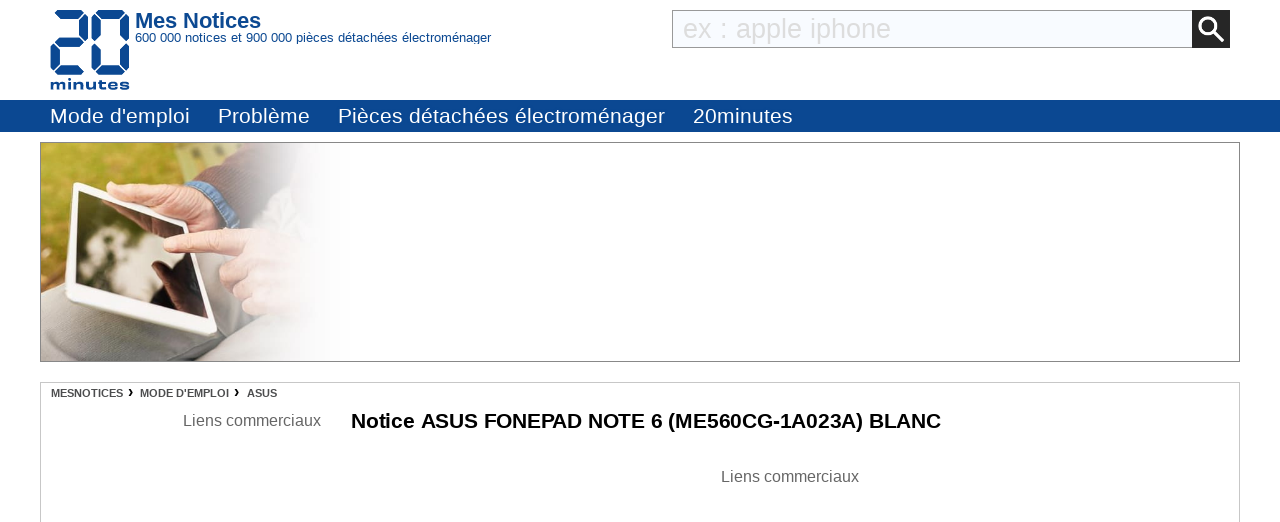

--- FILE ---
content_type: text/html; charset=utf-8
request_url: https://www.google.com/recaptcha/api2/aframe
body_size: 267
content:
<!DOCTYPE HTML><html><head><meta http-equiv="content-type" content="text/html; charset=UTF-8"></head><body><script nonce="UrmtwslI5Et-HWqsRyLCJA">/** Anti-fraud and anti-abuse applications only. See google.com/recaptcha */ try{var clients={'sodar':'https://pagead2.googlesyndication.com/pagead/sodar?'};window.addEventListener("message",function(a){try{if(a.source===window.parent){var b=JSON.parse(a.data);var c=clients[b['id']];if(c){var d=document.createElement('img');d.src=c+b['params']+'&rc='+(localStorage.getItem("rc::a")?sessionStorage.getItem("rc::b"):"");window.document.body.appendChild(d);sessionStorage.setItem("rc::e",parseInt(sessionStorage.getItem("rc::e")||0)+1);localStorage.setItem("rc::h",'1769094445850');}}}catch(b){}});window.parent.postMessage("_grecaptcha_ready", "*");}catch(b){}</script></body></html>